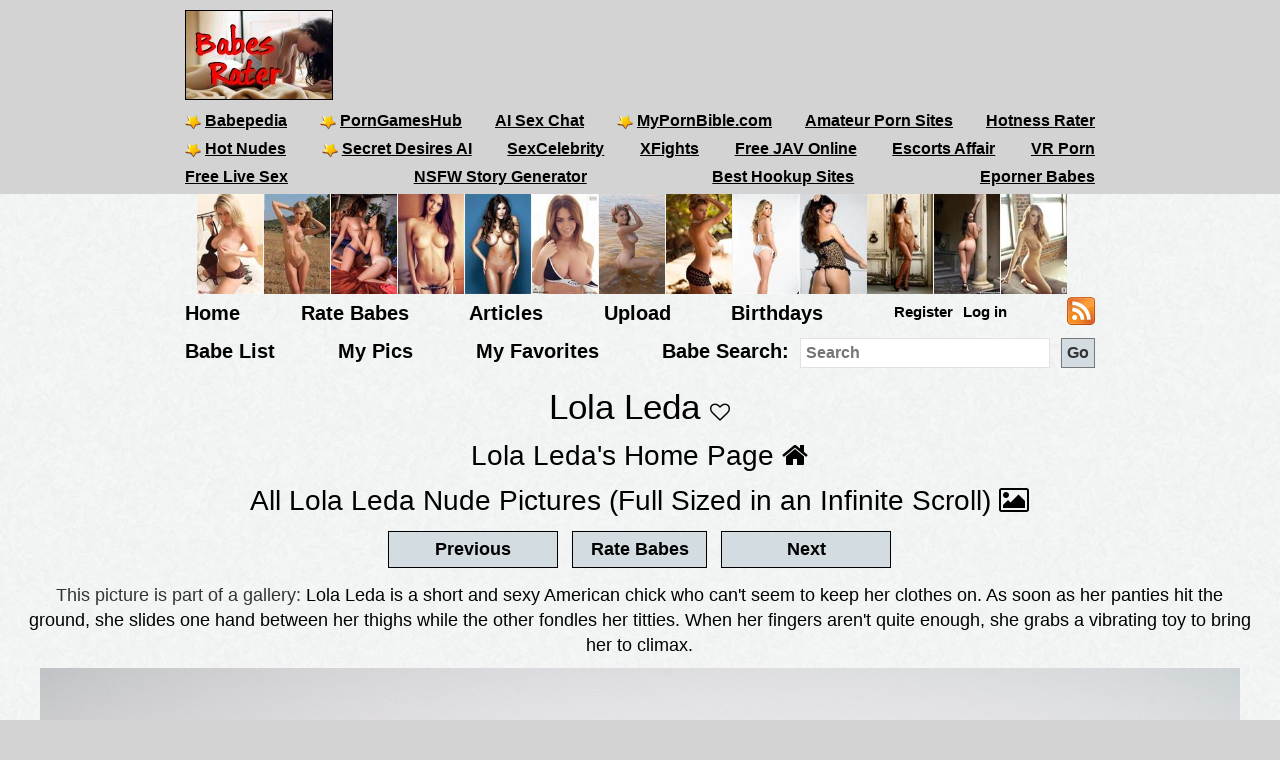

--- FILE ---
content_type: text/html; charset=utf-8
request_url: https://babesrater.com/picture/6398526/lola-leda
body_size: 8477
content:


<!DOCTYPE html>
<html lang="en">
<head>
    <link rel="alternate" type="application/rss+xml" title="Nude Galleries" href="https://babesrater.com/rss/galleries/" />
    <link rel="alternate" type="application/rss+xml" title="Babes Rater Articles" href="https://babesrater.com/articles/feed/" />

    <meta charset="utf-8" />
    <title>Lola Leda is a short and sexy American chick who can&#39;t seem to keep her clothes on. As soon as her panties hit the ground, she slides one hand between her thighs while the other fondles her titties. When her fingers aren&#39;t quite enough, she grabs a vibrating toy to bring her to climax. Rating = 7.60/10</title>
    <meta name="description" content="Lola Leda is a short and sexy American chick who can&#39;t seem to keep her clothes on. As soon as her panties hit the ground, she slides one hand between her thighs while the other fondles her titties. When her fingers aren&#39;t quite enough, she grabs a vibrating toy to bring her to climax. Picture Rating = 7.60/10" />
    <meta name="referrer" content="always" />
    <link href="/favicon.ico" rel="icon" type="image/x-icon" />
    <meta name="viewport" content="width=device-width" />
    <meta name="hubtraffic-domain-validation" content="05da80044fb239f8" />
    <meta name="juicyads-site-verification" content="4aad90f22abb4a634a463572529055c4">
    <meta name="admoxy_prefix" content="f738b096f8d4cff86d27d6364f3f3450" />

    <meta property="og:type" content="website" />
    <meta property="og:site_name" content="Babes Rater" />
    <meta property="og:locale" content="en_US" />
    <meta property="og:url" content="https://babesrater.com/picture/6398526/lola-leda" />

    <script type="application/ld+json">
        {
          "@context" : "https://schema.org",
          "@type" : "WebSite",
          "name" : "Babes Rater",
          "url" : "https://babesrater.com/"
        }
    </script>

<link href="https://babesrater.com/picture/6398526/lola-leda" rel="canonical" />
    
    <meta property="og:image" content="https://img7.hotnessrater.com/6398526/lola-leda-nude.jpg?w=500&amp;h=750" />
    <meta property="og:title" content="Lola Leda is a short and sexy American chick who can&#39;t seem to keep her clothes on. As soon as her panties hit the ground, she slides one hand between her thighs while the other fondles her titties. When her fingers aren&#39;t quite enough, she grabs a vibrating toy to bring her to climax. Rating = 7.60/10" />
    <meta property="og:description" content="Lola Leda is a short and sexy American chick who can&#39;t seem to keep her clothes on. As soon as her panties hit the ground, she slides one hand between her thighs while the other fondles her titties. When her fingers aren&#39;t quite enough, she grabs a vibrating toy to bring her to climax. Picture Rating = 7.60/10" />


        


    <link href="/Content/css?v=K_ptvzhqXjR10jAIIjeCvsba5k0y52ayxAqBfHLwXXk1" rel="stylesheet"/>

</head>
<body>
    <header>
        <div class="centerDiv">
            <div class="clear-fix"></div>
            <div class="float-left logo">
                <img src="/Images/babes.jpg" alt="Babes Rater" />
            </div>
            <div class="float-right">
                <!-- JuicyAds v3.0 -->
<script type="text/javascript" data-cfasync="false" async src="https://poweredby.jads.co/js/jads.js"></script>
<ins id="232838" data-width="728" data-height="90"></ins>
<script type="text/javascript" data-cfasync="false" async>(adsbyjuicy = window.adsbyjuicy || []).push({'adzone':232838});</script>
<!--JuicyAds END-->
            </div>

            <nav class="float-left">
                <ul class="menu menu2">
                    <li><a href='https://www.babepedia.com' target='_blank' rel="noopener" title='Babepedia' onclick='ga("send", "event", "OutGoingLinks", "www.babepedia.com", "")'><img src="/Content/mypornbible.ico" />Babepedia</a></li>

                        <li><a href='https://porngameshub.com/' target='_blank' rel="nofollow noopener" title='PornGamesHub' onclick='ga("send", "event", "https://porngameshub.com/, "https://porngameshub.com/", "")'><img src="/Content/mypornbible.ico" />PornGamesHub</a></li>

                        <li><a href='https://crushon.ai/?mist=1&utm_source=babesrater&utm_medium=header&utm_campaign=ai-porn-chat' target='_blank' rel="noopener" title='AI Sex Chat' onclick='ga("send", "event", "crushon.ai, "https://crushon.ai", "")'>AI Sex Chat</a></li>

                    <li><a href='https://mypornbible.com/' target='_blank' rel="noopener" onclick='ga("send", "event", "OutGoingLinks", "mypornbible.com", "")'><img src="/Content/mypornbible.ico" />MyPornBible.com</a></li>

                    <li><a href='http://topamateurpornsites.com/' target='_blank' rel="noopener" onclick='ga("send", "event", "OutGoingLinks", "topamateurpornsites.com", "")'>Amateur Porn Sites</a></li>

                    

                    <li><a href='https://hotnessrater.com' target='_blank' title='Rate Hot Babes: Hotness Rater' onclick='ga("send", "event", "OutGoingLinks", "hotnessrater.com", "")'>Hotness Rater</a></li>

                </ul>
                

				<ul class="menu menu2">
					<li><a href='http://nudepics.co/' target='_blank' rel="noopener" onclick='ga("send", "event", "OutGoingLinks", "nudepics.co", "")'><img src="/Content/mypornbible.ico" />Hot Nudes</a></li>

					<li><a href='https://secretdesires.ai/?style=Realistic&gender=Female&via=neil44' target='_blank' rel="noopener" onclick='ga("send", "event", "OutGoingLinks", "secretdesires.ai", "")'><img src="/Content/mypornbible.ico" />Secret Desires AI</a></li>






						<li><a href='https://sexcelebrity.net/celebrities/' target='_blank' rel="noopener" title='SexCelebrity' onclick='ga("send", "event", "sexcelebrity.net", "https://sexcelebrity.net/celebrities/", "")'>SexCelebrity</a></li>

						<li><a href='https://xfights.to/' target='_blank' rel="noopener" title='XFights' onclick='ga("send", "event", "xfights.to/", "https://xfights.to/", "")'>XFights</a></li>




						<li><a href='https://javxx.com/' target='_blank' rel="noopener" title='watch JAV free' onclick='ga("send", "event", "javxx.com", "https://javxx.com/", "")'>Free JAV Online</a></li>

						<li><a href="https://us.escortsaffair.com/" target="_blank" rel="noopener" title="Escorts Affair" onclick='ga("send", "event", "OutGoingLinks", "us.escortsaffair.com/", "")'>Escorts Affair</a></li>

						<li><a href='https://www.sexlikereal.com/' target='_blank' rel="noopener" title='VR Porn' onclick='ga("send", "event", "www.sexlikereal.com", "https://www.sexlikereal.com/", "")'>VR Porn</a></li>

				</ul>

                <ul class="menu menu2">




                        <li><a href='https://bongacams.com' target='_blank' rel="noopener" title='Free Live Sex' onclick='ga("send", "event", "https://bongacams.com", "https://bongacams.com", "")'>Free Live Sex</a></li>







                        <li><a href="https://myspicyvanilla.com/" target="_blank" rel="noopener" title="NSFW Story Generator" onclick='ga("send", "event", "OutGoingLinks", "myspicyvanilla.com", "")'>NSFW Story Generator</a></li>

                        <li><a href="https://hookupguru.com/" target="_blank" rel="noopener" title="Best Hookup Sites" onclick='ga("send", "event", "OutGoingLinks", "hookupguru.com", "")'>Best Hookup Sites</a></li>

                        <li><a href="https://www.eporner.com/tag/babes/" target="_blank" rel="noopener" title="Eporner Babes" onclick='ga("send", "event", "OutGoingLinks", "www.eporner.com", "")'>Eporner Babes</a></li>


                </ul>

                <ul class="menu menu2">     

                </ul>
                <ul class="menu menu3">
                </ul>
            </nav>
        </div>
        <div class="clearfix"></div>
    </header>

        <div style="width:886px;height:100px" class="friends-links">
<div class='top-pics' style='max-width:67px;'><a href="http://www.babepedia.com/gallery/Brook_Little/373921" rel='noopener' target='_blank'><img style=' height:100px;width:66px'  class='photo' onclick="ga('send', 'event', 'OutGoingLinks', 'www.babepedia.com', '')" alt="Busty Brook Little" title="Busty Brook Little" data-src="https://img2.hotnessrater.com/1451977/brook-little-nude.jpg?w=100&h=150"/></a></div><div class='top-pics' style='max-width:67px;'><a href="http://www.babepedia.com/gallery/Brigitte_Photodromm/373919" rel='noopener' target='_blank'><img style=' height:100px;width:66px'  class='photo' onclick="ga('send', 'event', 'OutGoingLinks', 'www.babepedia.com', '')" alt="Brigitte stripping tight black dress at hay bale" title="Brigitte stripping tight black dress at hay bale" data-src="https://img5.hotnessrater.com/1452036/brigitte-photodromm-topless.jpg?w=100&h=150"/></a></div><div class='top-pics' style='max-width:67px;'><a href="http://www.babepedia.com/gallery/Leah_Gotti/373918" rel='noopener' target='_blank'><img style=' height:100px;width:66px'  class='photo' onclick="ga('send', 'event', 'OutGoingLinks', 'www.babepedia.com', '')" alt="Celeste Star and Leah Gotti - Innocent Look" title="Celeste Star and Leah Gotti - Innocent Look" data-src="https://img4.hotnessrater.com/1452051/leah-gotti-nude.jpg?w=100&h=150"/></a></div><div class='top-pics' style='max-width:67px;'><a href="http://www.babepedia.com/gallery/Helga_Lovekaty/373671" rel='noopener' target='_blank'><img style=' height:100px;width:66px'  class='photo' onclick="ga('send', 'event', 'OutGoingLinks', 'www.babepedia.com', '')" alt="Helga Lovekaty and her amazing body curves" title="Helga Lovekaty and her amazing body curves" data-src="https://img1.hotnessrater.com/5670736/helga-lovekaty-topless-selfie.jpg?w=100&h=150"/></a></div><div class='top-pics' style='max-width:67px;'><a href="http://www.babepedia.com/babe/Lucy_Pinder" rel='noopener' target='_blank'><img style=' height:100px;width:66px'  class='photo' onclick="ga('send', 'event', 'OutGoingLinks', 'www.babepedia.com', '')" alt="Lucy Pinder Galleries at Babepedia" title="Lucy Pinder Galleries at Babepedia" data-src="https://img7.hotnessrater.com/1332198/lucy-pinder-topless.jpg?w=100&h=150"/></a></div><div class='top-pics' style='max-width:67px;'><a href="http://www.babepedia.com/babe/Holly_Peers" rel='noopener' target='_blank'><img style=' height:100px;width:66px'  class='photo' onclick="ga('send', 'event', 'OutGoingLinks', 'www.babepedia.com', '')" alt="Holly Peers Galleries at Babepedia" title="Holly Peers Galleries at Babepedia" data-src="https://img4.hotnessrater.com/2995379/holly-peers-nude.jpg?w=100&h=150"/></a></div><div class='top-pics' style='max-width:67px;'><a href="https://www.babepedia.com/babe/Viola_Bailey" rel='noopener' target='_blank'><img style=' height:100px;width:66px'  class='photo' onclick="ga('send', 'event', 'OutGoingLinks', 'www.babepedia.com', '')" alt="Viola Bailey Galleries" title="Viola Bailey Galleries" data-src="https://img6.hotnessrater.com/1703805/viola-bailey-nude.jpg?w=100&h=150"/></a></div><div class='top-pics' style='max-width:67px;'><a href="http://www.babepedia.com/babe/Charlotte_McKinney" rel='noopener' target='_blank'><img style=' height:100px;width:66px'  class='photo' onclick="ga('send', 'event', 'OutGoingLinks', 'www.babepedia.com', '')" alt="Charlotte McKinney Galleries" title="Charlotte McKinney Galleries" data-src="https://img4.hotnessrater.com/414819/charlotte-mckinney-nude.jpg?w=100&h=150"/></a></div><div class='top-pics' style='max-width:67px;'><a href="http://www.babepedia.com/babe/Charlotte_McKinney" rel='noopener' target='_blank'><img style=' height:100px;width:66px'  class='photo' onclick="ga('send', 'event', 'OutGoingLinks', 'www.babepedia.com', '')" alt="Charlotte McKinney at Babepedia" title="Charlotte McKinney at Babepedia" data-src="https://img3.hotnessrater.com/230802/charlotte-mckinney-bikini.jpg?w=100&h=150"/></a></div><div class='top-pics' style='max-width:67px;'><a href="http://www.babepedia.com/gallery/Holly_Peers/372016" rel='noopener' target='_blank'><img style=' height:100px;width:75px'  class='photo' onclick="ga('send', 'event', 'OutGoingLinks', 'www.babepedia.com', '')" alt="Holly Peers topless for Pabo Lingerie" title="Holly Peers topless for Pabo Lingerie" data-src="https://img6.hotnessrater.com/1452077/holly-peers-lingerie.jpg?w=100&h=150"/></a></div><div class='top-pics' style='max-width:67px;'><a href="http://www.babepedia.com/gallery/Alice_Goodwin/373117" rel='noopener' target='_blank'><img style=' height:100px;width:66px'  class='photo' onclick="ga('send', 'event', 'OutGoingLinks', 'www.babepedia.com', '')" alt="Alice Goodwin takes off babydoll lingerie" title="Alice Goodwin takes off babydoll lingerie" data-src="https://img1.hotnessrater.com/4851088/alice-goodwin-topless.jpg?w=100&h=150"/></a></div><div class='top-pics' style='max-width:67px;'><a href="https://biglistofporn.com" rel='nofollow noopener' target='_blank'><img style=' height:100px;width:66px'  class='photo' onclick="ga('send', 'event', 'OutGoingLinks', 'biglistofporn.com', '')" alt="Big List of Babes" title="Big List of Babes" data-src="https://img7.hotnessrater.com/2919198/kendra-cantara-nude.jpg?w=100&h=150"/></a></div><div class='top-pics' style='max-width:67px;'><a href="http://naughtysites.com" rel='nofollow noopener' target='_blank'><img style=' height:100px;width:66px'  class='photo' onclick="ga('send', 'event', 'OutGoingLinks', 'naughtysites.com', '')" alt="Naughty Sites" title="Naughty Sites" data-src="https://img6.hotnessrater.com/2288109/leanna-decker-nude.jpg?w=100&h=150"/></a></div>        </div>


    <div class="clear-fix"></div>

    <div class="centerDiv">
        <nav class="float-left">
            <ul class="menu menu-bot" style="min-height:29px;"">
                <li><a href="/" title="Hot Nude Babes - Babesrater.com">Home</a></li>
                <li><a href="/rate-pictures" title="Rate Nude Babes">Rate Babes</a></li>
                <li><a href='https://babesrater.com/articles' title='Nude Babe Articles'>Articles</a></li>

                <li><a href="/MyPictures/Upload" rel="nofollow" title="Upload Pictures">Upload</a></li>
                <li><a href="/Birthdays" title="Hottest Birthday Babes">Birthdays</a></li>
                <!--<li><a href="/Cams" rel="nofollow" title="Cams">Cams</a></li>--->
                <li>
                        <ul class="menu logoff">        
        <li><a href="/Account/Login" id="loginLink" rel="nofollow">Log in</a></li>
        <li><a href="/Account/Register" id="registerLink" rel="nofollow">Register</a></li>
    </ul>

                </li>
                <li><a style="height:28px" href="/rss"><img src="/Content/feed-icon-28x28.png" alt="RSS feeds" class="rss" /></a></li>
            </ul>

            <ul class="menu menuSearch">
                <li class='menuMarg'><a href="/list-all-babes/A" title="Hot Nude Babe List">Babe List</a></li>
                <li class='menuMarg'><a href="/MyPictures" rel="nofollow" title="My Pictures">My Pics</a></li>
                <li class='menuMarg'><a href="/MyFavorites" rel="nofollow" title="My Favorites">My Favorites</a></li>

                <li>
                    <div class="ib">Babe Search:</div>
                    <form class="ib" action="/Search/SearchByName" method="post" enctype="multipart/form-data">
                        <fieldset class="ib">
                            <input class="ib searchMenuInput" placeholder="Search" name="name" type="text" />
                            <input class="ib search-go" type="submit" value="Go" />
                        </fieldset>
                    </form>
                </li>
            </ul>
        </nav>
    </div>



    <div class="clear-fix"></div>

    <div id="body">
        <div class="    
">
            




<h1 class="text-center noTopMarg">Lola Leda <span class="favorites"><i id='favorites' class='fa fa-heart-o' title='Add Lola Leda to my favorites' onclick='AddToFavorites(113680)'></i></span> </h1>

<div class="pictureTitle">

        </div>

<div style="margin:0 auto; text-align:center;">
    <div class="allLink">
        <a href='/person/113680/lola-leda'>Lola Leda's Home Page <i class="fa fa-home"></i></a>
    </div>
    <div class="allLink">
        <a href='/infinite-scroll/113680/lola-leda'>All Lola Leda Nude Pictures (Full Sized in an Infinite Scroll) <i class="fa fa-picture-o"></i></a>
    </div>    

        <div>
            <script async src="//adserver.juicyads.com/js/jads.js"></script>
            <ins id="586036" data-width="728" data-height="90"></ins>
            <script>(adsbyjuicy = window.adsbyjuicy || []).push({'adzone':586036});</script>
        </div>

        <input type="button" class="nextButton ui-state-default ui-state-hover" value="Previous" onclick="location='/picture/6394821/lola-leda'" />
        <input type="button" class="rateButton ui-state-default ui-state-hover" value="Rate Babes" onclick="ga('send', 'event' , 'Picture' , 'RateWomenPictures' , '' ); location='/rate-pictures' " />
        <input type="button" class="nextButton ui-state-default ui-state-hover" value="Next" onclick="location='/picture/6393014/lola-leda'" />
    
            <p class="gal-text">This picture is part of a gallery: <a href='/gallery/21587/lola-leda-is-a-short-and-sexy-american-chick-who-cant-seem-to-keep-her-clothes-on-as-soon-as-her-panties' alt='Lola Leda is a short and sexy American chick who can&#39;t seem to keep her clothes on. As soon as her panties hit the ground, she slides one hand between her thighs while the other fondles her titties. When her fingers aren&#39;t quite enough, she grabs a vibrating toy to bring her to climax.' title='Lola Leda is a short and sexy American chick who can&#39;t seem to keep her clothes on. As soon as her panties hit the ground, she slides one hand between her thighs while the other fondles her titties. When her fingers aren&#39;t quite enough, she grabs a vibrating toy to bring her to climax.'>Lola Leda is a short and sexy American chick who can&#39;t seem to keep her clothes on. As soon as her panties hit the ground, she slides one hand between her thighs while the other fondles her titties. When her fingers aren&#39;t quite enough, she grabs a vibrating toy to bring her to climax.</a></p>

    <div itemscope itemtype="http://data-vocabulary.org/AggregateReview">
        <div class='maxwidth100 textCenter photo marg-bottom' style=''><a href="https://nubiles.net/galleries/lola_leda/3v_just-good-vibes/photos/?coupon=56736" rel='nofollow noopener' target='_blank'><img height='800' width= '1200' loading='lazy' class='photo' style='max-width: 100%;height: auto;' alt="Lola Leda is a short and sexy American chick who can't seem to keep her clothes on. As soon as her panties hit the ground, she slides one hand between her thighs while the other fondles her titties. When her fingers aren't quite enough, she grabs a vibrating toy to bring her to climax." title="Lola Leda Nude Pictures"  data-src="https://img7.hotnessrater.com/6398526/lola-leda-nude.jpg?w=4000&h=6000"/></a></div>
                        <div><h2>See more pictures and videos at Nubiles.net</h2></div>
                    <div><a href="https://nubiles.net/?coupon=56736"><img src="/Content/nubiles728x90.jpg" /></a></div>

<div class="clearfix marginbottom"></div>

        <div class="fullPicDesc">
            <div class="fullPicDesc justifyDescription ">
                <p>Lola Leda is a short and sexy American chick who can&#39;t seem to keep her clothes on. As soon as her panties hit the ground, she slides one hand between her thighs while the other fondles her titties. When her fingers aren&#39;t quite enough, she grabs a vibrating toy to bring her to climax.</p>
            </div>

                    <p>Image Source: <a href="https://nubiles.net/galleries/lola_leda/3v_just-good-vibes/photos/?coupon=56736" rel="nofollow noopener" target="_blank">Nubiles</a></p>

            <div class="col-sm-push-1 col-lg-push-3 col-sm-10 col-lg-6 marginbottom">
                <div class="col-xs-8 text-left">
                        <div class="rating">
                            <h2 id="rating" style="min-height:27px;">
                                <span itemprop="itemreviewed">Lola Leda</span>'s Rating: <span itemprop="rating">7.60</span>/<span itemprop="bestRating">10</span><span itemprop="worstRating" content="1"></span><img class="info" src="/Content/info.png" alt="info" title="Rating for the above picture.  If unrated, this picture needs to be compared to more pictures&#13&#13" />
                            </h2>
                            <div itemprop="summary">Based on 116 votes from <span itemprop="reviewer">Babes Rater voters</span></div>
                        </div>
                </div>
                <div class="col-xs-4 right-under-pic">
                    <div class="babetraderlink">
                        <a href="http://babetrader.com/picture/6398526/lola-leda" target="_blank">View on BabeTrader</a>
                    </div>
                </div>
            </div>

            <div class="clearfix"></div>

            <div class="allLink">
                
<div id="overlinks1">

    <!-- JuicyAds v3.0 -->
        <script async src="//adserver.juicyads.com/js/jads.js"></script>
        <ins id="613820" data-width="728" data-height="102"></ins>
        <script>(adsbyjuicy = window.adsbyjuicy || []).push({ 'adzone': 613820 });</script>
    <!--JuicyAds END-->
</div>
            </div>

            <div id="galleries">
                <div class="text-center">
                        <div class="galleryContainer">
        <h2>Lola Leda Galleries</h2>

        <div id="galleriesContainer">
            <ul>
                                <li class="galleries photo">
                                    <div>
                                        <a href="/gallery/21387/clingy-clothes-like-the-body-suit-lola-leda-is-wearing-just-accentuate-her-curves-and-slim-figure-she">
                                            <img class="galleryPicture" style="height: 113px" data-src="//img8.hotnessrater.com/6392159/lola-leda-nude.jpg?w=170&amp;h=500" alt="Clingy clothes like the body suit Lola Leda is wearing just accentuate her curves and slim figure. She allegedly strips so she can step into the bath, but we all know that bathtime is just a good excuse for this hot little piece to soap up her boobs and then masturbate until she orgasms." title="Clingy clothes like the body suit Lola Leda is wearing just accentuate her curves and slim figure. She allegedly strips so she can step into the bath, but we all know that bathtime is just a good excuse for this hot little piece to soap up her boobs and then masturbate until she orgasms." />
                                            <noscript><img src='{picture.GetImageUrl(0, 0, false)}' data-src='{picture.GetImageUrl(0, 0, false)}' itemprop='image' /></noscript>
                                            <div>Clingy clothes like the body suit Lola Leda is wearing just accentuate her curves and slim figure. She allegedly strips so she can step into the bath, but we all know that bathtime is just a good excuse for this hot little piece to soap up her boobs and then masturbate until she orgasms.</div>
                                        </a>
                                    </div>
                                </li>
                                <li class="galleries photo">
                                    <div>
                                        <a href="/gallery/21414/a-rainbow-shirt-and-bra-are-all-that-stand-between-lola-leda-and-her-incredible-tits-with-their-puffy">
                                            <img class="galleryPicture" style="height: 255px" data-src="//img8.hotnessrater.com/6393007/lola-leda-nude.jpg?w=170&amp;h=500" alt="A rainbow shirt and bra are all that stand between Lola Leda and her incredible tits with their puffy nipples and big areolas. Once those nips are nice and hard, she keeps stripping until her thong hits the ground and her talented fingers can go to work on her clitoris until she cries out her orgasm." title="A rainbow shirt and bra are all that stand between Lola Leda and her incredible tits with their puffy nipples and big areolas. Once those nips are nice and hard, she keeps stripping until her thong hits the ground and her talented fingers can go to work on her clitoris until she cries out her orgasm." />
                                            <noscript><img src='{picture.GetImageUrl(0, 0, false)}' data-src='{picture.GetImageUrl(0, 0, false)}' itemprop='image' /></noscript>
                                            <div>A rainbow shirt and bra are all that stand between Lola Leda and her incredible tits with their puffy nipples and big areolas. Once those nips are nice and hard, she keeps stripping until her thong hits the ground and her talented fingers can go to work on her clitoris until she cries out her orgasm.</div>
                                        </a>
                                    </div>
                                </li>
                                <li class="galleries photo">
                                    <div>
                                        <a href="/gallery/21471/stunning-in-a-bra-and-thong-set-lola-leda-has-an-incredible-ass-and-perfect-breasts-her-underthings-soon">
                                            <img class="galleryPicture" style="height: 255px" data-src="//img8.hotnessrater.com/6394815/lola-leda-nude.jpg?w=170&amp;h=500" alt="Stunning in a bra and thong set, Lola Leda has an incredible ass and perfect breasts. Her underthings soon hit the floor, leaving her free to tweak her puffy nipples and get her twat nice and wet so it can easily take the vibrating toy that will make her cum. " title="Stunning in a bra and thong set, Lola Leda has an incredible ass and perfect breasts. Her underthings soon hit the floor, leaving her free to tweak her puffy nipples and get her twat nice and wet so it can easily take the vibrating toy that will make her cum. " />
                                            <noscript><img src='{picture.GetImageUrl(0, 0, false)}' data-src='{picture.GetImageUrl(0, 0, false)}' itemprop='image' /></noscript>
                                            <div>Stunning in a bra and thong set, Lola Leda has an incredible ass and perfect breasts. Her underthings soon hit the floor, leaving her free to tweak her puffy nipples and get her twat nice and wet so it can easily take the vibrating toy that will make her cum. </div>
                                        </a>
                                    </div>
                                </li>
                                <li class="galleries photo">
                                    <div>
                                        <a href="/gallery/21587/lola-leda-is-a-short-and-sexy-american-chick-who-cant-seem-to-keep-her-clothes-on-as-soon-as-her-panties">
                                            <img class="galleryPicture" style="height: 255px" data-src="//img8.hotnessrater.com/6398511/lola-leda-nude.jpg?w=170&amp;h=500" alt="Lola Leda is a short and sexy American chick who can&#39;t seem to keep her clothes on. As soon as her panties hit the ground, she slides one hand between her thighs while the other fondles her titties. When her fingers aren&#39;t quite enough, she grabs a vibrating toy to bring her to climax." title="Lola Leda is a short and sexy American chick who can&#39;t seem to keep her clothes on. As soon as her panties hit the ground, she slides one hand between her thighs while the other fondles her titties. When her fingers aren&#39;t quite enough, she grabs a vibrating toy to bring her to climax." />
                                            <noscript><img src='{picture.GetImageUrl(0, 0, false)}' data-src='{picture.GetImageUrl(0, 0, false)}' itemprop='image' /></noscript>
                                            <div>Lola Leda is a short and sexy American chick who can&#39;t seem to keep her clothes on. As soon as her panties hit the ground, she slides one hand between her thighs while the other fondles her titties. When her fingers aren&#39;t quite enough, she grabs a vibrating toy to bring her to climax.</div>
                                        </a>
                                    </div>
                                </li>
            </ul>
            <div class="clear-fix"></div>
        </div>

        <div class="gallerySpacer clear-fix"></div>
    </div>

                </div>
            </div>

            <div class="clearfix"></div>

                            <div><h2>See more pictures and videos at Nubiles.net</h2></div>
                    <div><a href="https://nubiles.net/?coupon=56736"><img src="/Content/nubiles728x90.jpg" /></a></div>

<div class="clearfix marginbottom"></div>


            
<div class="imageBlock">
    <h2>
        More Image Galleries
    </h2>
</div>

<div class="imageBlock">

        <div class="galleryBox">
            <h3>
                <a href="/gallery/58656/lisa-maire-spread-wide-getting-pussy-pounded">Lisa Maire spread wide getting pussy pounded</a>
            </h3>

                <div class="photoDiv">
                    <a href="/gallery/58656/lisa-maire-spread-wide-getting-pussy-pounded" target="_blank">
                        <img class="photo" data-src="//img3.hotnessrater.com/7843610/lisa-maire-nude.jpg?w=300&amp;h=600" />
                    </a>
                </div>
        </div>
        <div class="galleryBox">
            <h3>
                <a href="/gallery/58768/julie-bright-hannah-hunter-ue-their-figers-dildos-to-get-off">Julie Bright &amp; Hannah Hunter ue their figers &amp; dildos to get off</a>
            </h3>

                <div class="photoDiv">
                    <a href="/gallery/58768/julie-bright-hannah-hunter-ue-their-figers-dildos-to-get-off" target="_blank">
                        <img class="photo" data-src="//img8.hotnessrater.com/7845263/julie-bright-nude.jpg?w=300&amp;h=600" />
                    </a>
                </div>
        </div>
        <div class="galleryBox">
            <h3>
                <a href="/gallery/58148/sophia-enjoying-a-double-vag-pounding">Sophia enjoying a double Vag pounding</a>
            </h3>

                <div class="photoDiv">
                    <a href="/gallery/58148/sophia-enjoying-a-double-vag-pounding" target="_blank">
                        <img class="photo" data-src="//img2.hotnessrater.com/7836281/sophia-nude.jpg?w=300&amp;h=600" />
                    </a>
                </div>
        </div>
        <div class="galleryBox">
            <h3>
                <a href="/gallery/59571/sophie-evans-gives-a-blowjob-then-gets-that-cock-in-her-cunt">Sophie Evans gives a blowjob then gets that cock in her cunt</a>
            </h3>

                <div class="photoDiv">
                    <a href="/gallery/59571/sophie-evans-gives-a-blowjob-then-gets-that-cock-in-her-cunt" target="_blank">
                        <img class="photo" data-src="//img8.hotnessrater.com/7857039/sophie-evans-nude.jpg?w=300&amp;h=600" />
                    </a>
                </div>
        </div>
        <div class="galleryBox">
            <h3>
                <a href="/gallery/58513/school-girl-flick-upside-down-getting-hammered">School Girl Flick upside down getting hammered</a>
            </h3>

                <div class="photoDiv">
                    <a href="/gallery/58513/school-girl-flick-upside-down-getting-hammered" target="_blank">
                        <img class="photo" data-src="//img4.hotnessrater.com/7841491/flick-nude.jpg?w=300&amp;h=600" />
                    </a>
                </div>
        </div>
        <div class="galleryBox">
            <h3>
                <a href="/gallery/58392/busty-euro-babe-drilled-thrilled-cum-shot-on-tits">Busty euro babe drilled &amp; thrilled &amp; cum shot on tits</a>
            </h3>

                <div class="photoDiv">
                    <a href="/gallery/58392/busty-euro-babe-drilled-thrilled-cum-shot-on-tits" target="_blank">
                        <img class="photo" data-src="//img5.hotnessrater.com/7839732/martina-nude.jpg?w=300&amp;h=600" />
                    </a>
                </div>
        </div>
        <div class="galleryBox">
            <h3>
                <a href="/gallery/59084/brunette-in-panyhose-fucked-hard">Brunette In Panyhose Fucked Hard</a>
            </h3>

                <div class="photoDiv">
                    <a href="/gallery/59084/brunette-in-panyhose-fucked-hard" target="_blank">
                        <img class="photo" data-src="//img2.hotnessrater.com/7849985/logan-nude.jpg?w=300&amp;h=600" />
                    </a>
                </div>
        </div>
        <div class="galleryBox">
            <h3>
                <a href="/gallery/58796/ava-rose-gets-a-creamy-face-after-pussy-is-pounded">Ava Rose gets a creamy face after pussy is pounded</a>
            </h3>

                <div class="photoDiv">
                    <a href="/gallery/58796/ava-rose-gets-a-creamy-face-after-pussy-is-pounded" target="_blank">
                        <img class="photo" data-src="//img5.hotnessrater.com/7845668/ava-rose-nude.jpg?w=300&amp;h=600" />
                    </a>
                </div>
        </div>
        <div class="galleryBox">
            <h3>
                <a href="/gallery/59475/missy-monroe-nadia-nyce-having-sex-with-the-same-dude">Missy Monroe &amp; Nadia Nyce having sex with the same dude</a>
            </h3>

                <div class="photoDiv">
                    <a href="/gallery/59475/missy-monroe-nadia-nyce-having-sex-with-the-same-dude" target="_blank">
                        <img class="photo" data-src="//img3.hotnessrater.com/7855714/missy-monroe-nude.jpg?w=300&amp;h=600" />
                    </a>
                </div>
        </div>
        <div class="galleryBox">
            <h3>
                <a href="/gallery/58978/nikol-vs-angelina-strap-on-pussy-poundin">Nikol vs Angelina strap-on pussy poundin</a>
            </h3>

                <div class="photoDiv">
                    <a href="/gallery/58978/nikol-vs-angelina-strap-on-pussy-poundin" target="_blank">
                        <img class="photo" data-src="//img4.hotnessrater.com/7848395/nikol-nude.jpg?w=300&amp;h=600" />
                    </a>
                </div>
        </div>
        <div class="galleryBox">
            <h3>
                <a href="/gallery/59982/blondie-in-glasses-goes-for-a-cum-high">Blondie in glasses goes for a cum high</a>
            </h3>

                <div class="photoDiv">
                    <a href="/gallery/59982/blondie-in-glasses-goes-for-a-cum-high" target="_blank">
                        <img class="photo" data-src="//img1.hotnessrater.com/7862848/kaylee-nude.jpg?w=300&amp;h=600" />
                    </a>
                </div>
        </div>
        <div class="galleryBox">
            <h3>
                <a href="/gallery/58822/alexis-dorothy-black-caught-fingering-each-other">Alexis &amp; Dorothy Black caught fingering each other</a>
            </h3>

                <div class="photoDiv">
                    <a href="/gallery/58822/alexis-dorothy-black-caught-fingering-each-other" target="_blank">
                        <img class="photo" data-src="//img3.hotnessrater.com/7846058/alexis-nude.jpg?w=300&amp;h=600" />
                    </a>
                </div>
        </div>

</div>


            <div class="clearfix"></div>

            
<div id="overlinks2">
    <!-- JuicyAds v3.0 -->
        <script async src="//adserver.juicyads.com/js/jads.js"></script>
        <ins id="613823" data-width="728" data-height="102"></ins>
        <script>(adsbyjuicy = window.adsbyjuicy || []).push({ 'adzone': 613823 });</script>
    <!--JuicyAds END-->
</div>

<div class="clear-fix"></div>


            
<div class="partnerLinks">
    <h2>Partner Links <i class="fa fa-link"></i></h2>

<div class='photo runnerUp col-xs-4 col-sm-2 plink'><a href="http://www.babepedia.com/gallery/Brook_Little/373921" rel='noopener' target='_blank'><img style=' height:auto;width:199px'  class='photo' onclick="ga('send', 'event', 'OutGoingLinks', 'www.babepedia.com', '')" alt="Brook Little in Brown Panties" title="Brook Little Nude Pictures" data-src="https://img2.hotnessrater.com/1451977/brook-little-nude.jpg?w=200&h=300"/></a><div>Busty Brook Little</div></div><div class='photo runnerUp col-xs-4 col-sm-2 plink'><a href="http://www.babepedia.com/gallery/Brigitte_Photodromm/373919" rel='noopener' target='_blank'><img style=' height:auto;width:199px'  class='photo' onclick="ga('send', 'event', 'OutGoingLinks', 'www.babepedia.com', '')" alt="Brigitte playing in the hay" title="Brigitte Photodromm Topless Pictures" data-src="https://img5.hotnessrater.com/1452036/brigitte-photodromm-topless.jpg?w=200&h=300"/></a><div>Brigitte stripping tight black dress at hay bale</div></div><div class='photo runnerUp col-xs-4 col-sm-2 plink'><a href="http://www.babepedia.com/gallery/Leah_Gotti/373918" rel='noopener' target='_blank'><img style=' height:auto;width:199px'  class='photo' onclick="ga('send', 'event', 'OutGoingLinks', 'www.babepedia.com', '')" alt="Celeste Star and Leah Gotti - Innocent Look" title="Leah Gotti Nude Pictures" data-src="https://img4.hotnessrater.com/1452051/leah-gotti-nude.jpg?w=200&h=300"/></a><div>Celeste Star and Leah Gotti - Innocent Look</div></div>                <div class="clearfix visible-xs"></div>
<div class='photo runnerUp col-xs-4 col-sm-2 plink'><a href="http://www.babepedia.com/gallery/Helga_Lovekaty/373671" rel='noopener' target='_blank'><img style=' height:auto;width:200px'  class='photo' onclick="ga('send', 'event', 'OutGoingLinks', 'www.babepedia.com', '')" alt="Helga Lovekaty taking a selfie and - breasts" title="Helga Lovekaty Topless Selfie Pictures" data-src="https://img1.hotnessrater.com/5670736/helga-lovekaty-topless-selfie.jpg?w=200&h=300"/></a><div>Helga Lovekaty and her amazing body curves</div></div><div class='photo runnerUp col-xs-4 col-sm-2 plink'><a href="http://www.babepedia.com/babe/Lucy_Pinder" rel='noopener' target='_blank'><img style=' height:auto;width:199px'  class='photo' onclick="ga('send', 'event', 'OutGoingLinks', 'www.babepedia.com', '')" alt="Lucy Pinder - breasts" title="Lucy Pinder Topless Pictures" data-src="https://img7.hotnessrater.com/1332198/lucy-pinder-topless.jpg?w=200&h=300"/></a><div>Lucy Pinder Galleries at Babepedia</div></div><div class='photo runnerUp col-xs-4 col-sm-2 plink'><a href="http://www.babepedia.com/babe/Holly_Peers" rel='noopener' target='_blank'><img style=' height:auto;width:199px'  class='photo' onclick="ga('send', 'event', 'OutGoingLinks', 'www.babepedia.com', '')" alt="Holly Peers: Body in Mind's Gallery of the Week" title="Holly Peers Nude Pictures" data-src="https://img4.hotnessrater.com/2995379/holly-peers-nude.jpg?w=200&h=300"/></a><div>Holly Peers Galleries at Babepedia</div></div>                <div class="clearfix"></div>
<div class='photo runnerUp col-xs-4 col-sm-2 plink'><a href="https://www.babepedia.com/babe/Viola_Bailey" rel='noopener' target='_blank'><img style=' height:auto;width:200px'  class='photo' onclick="ga('send', 'event', 'OutGoingLinks', 'www.babepedia.com', '')" alt="Viola Bailey - tits and ass" title="Viola Bailey Nude Pictures" data-src="https://img6.hotnessrater.com/1703805/viola-bailey-nude.jpg?w=200&h=300"/></a><div>Viola Bailey Galleries</div></div><div class='photo runnerUp col-xs-4 col-sm-2 plink'><a href="http://www.babepedia.com/babe/Charlotte_McKinney" rel='noopener' target='_blank'><img style=' height:auto;width:199px'  class='photo' onclick="ga('send', 'event', 'OutGoingLinks', 'www.babepedia.com', '')" alt="Charlotte McKinney - breasts" title="Charlotte McKinney Nude Pictures" data-src="https://img4.hotnessrater.com/414819/charlotte-mckinney-nude.jpg?w=200&h=300"/></a><div>Charlotte McKinney Galleries</div></div><div class='photo runnerUp col-xs-4 col-sm-2 plink'><a href="http://www.babepedia.com/babe/Charlotte_McKinney" rel='noopener' target='_blank'><img style=' height:auto;width:200px'  class='photo' onclick="ga('send', 'event', 'OutGoingLinks', 'www.babepedia.com', '')" alt="Swim by Oh La La Cher 2014" title="Charlotte McKinney Bikini Pictures" data-src="https://img3.hotnessrater.com/230802/charlotte-mckinney-bikini.jpg?w=200&h=300"/></a><div>Charlotte McKinney at Babepedia</div></div>                <div class="clearfix visible-xs"></div>
<div class='photo runnerUp col-xs-4 col-sm-2 plink'><a href="http://www.babepedia.com/gallery/Holly_Peers/372016" rel='noopener' target='_blank'><img style=' height:auto;width:200px'  class='photo' onclick="ga('send', 'event', 'OutGoingLinks', 'www.babepedia.com', '')" alt="Holly Peers Topless in Pabo Lingerie" title="Holly Peers Lingerie Pictures" data-src="https://img6.hotnessrater.com/1452077/holly-peers-lingerie.jpg?w=200&h=300"/></a><div>Holly Peers topless for Pabo Lingerie</div></div><div class='photo runnerUp col-xs-4 col-sm-2 plink'><a href="http://www.babepedia.com/gallery/Alice_Goodwin/373117" rel='noopener' target='_blank'><img style=' height:auto;width:200px'  class='photo' onclick="ga('send', 'event', 'OutGoingLinks', 'www.babepedia.com', '')" alt="Alice Goodwin - breasts" title="Alice Goodwin Topless Pictures" data-src="https://img1.hotnessrater.com/4851088/alice-goodwin-topless.jpg?w=200&h=300"/></a><div>Alice Goodwin takes off babydoll lingerie</div></div><div class='photo runnerUp col-xs-4 col-sm-2 plink'><a href="https://biglistofporn.com" rel='nofollow noopener' target='_blank'><img style=' height:auto;width:200px'  class='photo' onclick="ga('send', 'event', 'OutGoingLinks', 'biglistofporn.com', '')" alt="Kendra Cantara at Playboy Plus" title="Kendra Cantara Nude Pictures" data-src="https://img7.hotnessrater.com/2919198/kendra-cantara-nude.jpg?w=200&h=300"/></a><div>Big List of Babes</div></div>        <div class="clearfix"></div>

</div>

            <div class="clearfix marginbottom"></div>

                <div class="allLink">
                    <a href='/person/113680/lola-leda'>Lola Leda's Home Page <i class="fa fa-home"></i></a>
                </div>
                <div class="allLink marginbottom">
                    <a href='/infinite-scroll/113680/lola-leda'>All Lola Leda Nude Pictures (Full Sized in an Infinite Scroll) <i class="fa fa-picture-o"></i></a>
                </div>
        </div>
    </div>
</div>

<div class="" style="margin: 0 auto; text-align: center;">
    <div class="allLink text-center">
<div id="overlinks3">
    <!-- JuicyAds v3.0 -->
        <script async src="//adserver.juicyads.com/js/jads.js"></script>
        <ins id="613827" data-width="728" data-height="90"></ins>
        <script>(adsbyjuicy = window.adsbyjuicy || []).push({ 'adzone': 613827 });</script>
    <!--JuicyAds END-->
</div>
</div>
    <div class="clear-fix"></div>    
</div>


<script>
    function AddToFavorites(personId){
        var args = { personId };

        $.ajax({
            url: "/Person/AddToFavorites",
            data: args,
            type: "post",
            success: function (result)
            {
                if (result !== 'success') {
                    bootbox.confirm({
                        message: result,
                        buttons: {
                            confirm: {
                                label: "Ok",
                                className: "btn-success pull-left"
                            }
                        },
                        callback: function (result) {

                        }
                    });
                }
                else {
                    $("#favorites").replaceWith("<i id='favorites' class='fa fa-heart' aria-hidden='true' title='Remove Lola Leda from your favorites' onclick='RemoveFromFavorites(113680)'></i>");
                }          
                
            },
            error: function(jqXhr, textStatus, errorThrown)
            {
            }
        });
    }

    function RemoveFromFavorites(personId){
        var args = { personId };

        $.ajax({
            url: "/Person/RemoveFromFavorites",
            data: args,
            type: "post",
            success: function (result)
            {
                if (result !== 'success') {
                    bootbox.confirm({
                        message: result,
                        buttons: {
                            confirm: {
                                label: "Ok",
                                className: "btn-success pull-left"
                            }
                        },
                        callback: function () {
                        }
                    });
                }
                else {
                    $("#favorites").replaceWith("<i id='favorites' class='fa fa-heart-o' aria-hidden='true' title='Add Lola Leda to my favorites' onclick='AddToFavorites(113680)'></i>");
                }
            },
            error: function(jqXhr, textStatus, errorThrown)
            {
            }
        });
    }
</script>
        </div>
    </div>

    <div class="clearfix"></div>

    <footer>
        <ul class="footerMenu">
            <li><a href="https://celebrityrater.com/" target="_blank">Celebrity Rater</a></li>
            <li><a href="https://hotnessrater.com/" target="_blank">Hotness Rater</a></li>
            <li><a href="/about/agreement" rel="nofollow">Terms of Service</a></li>
            <li><a href="/about/privacy-policy" rel="nofollow">Privacy Policy</a></li>
            <li><a href="/about/contact-us" rel="nofollow">Contact Us</a></li>
            <li><a href="/Home/CopyrightDmca" rel="nofollow">Copyright DMCA</a></li>
            <li><a href="/webmasters" rel="nofollow">Webmasters</a></li>
                <li><a href='http://bestamateursporn.com/' target='_blank' rel="noopener" onclick='ga("send", "event", "OutGoingLinks", "bestamateursporn.com", "")'>www.BestAmateursPorn.com</a></li>
        </ul>
        <div class="centerDiv736">
            <!-- JuicyAds v3.0 -->
<script async src="//adserver.juicyads.com/js/jads.js"></script>
<ins id="232839" data-width="736" data-height="196"></ins>
<script>(adsbyjuicy = window.adsbyjuicy || []).push({'adzone':232839});</script>
<!--JuicyAds END-->

            <div class="copyright">
                <p>&copy; 2026 - Pearson Media</p>
            </div>
        </div>
    </footer>


    
    <script src="/bundles/Home?v=MJTuDGFgrGqRMiZ9FLk_1N297vnNXbeTvMTz_tZGMC41"></script>



    <script>
        (function (i, s, o, g, r, a, m) {
            i['GoogleAnalyticsObject'] = r; i[r] = i[r] || function () {
                (i[r].q = i[r].q || []).push(arguments)
            }, i[r].l = 1 * new Date(); a = s.createElement(o),
                m = s.getElementsByTagName(o)[0]; a.async = 1; a.src = g; m.parentNode.insertBefore(a, m)
        })(window, document, 'script', '//www.google-analytics.com/analytics.js', 'ga');

        ga('create', 'UA-42139212-1', 'auto');
        ga('send', 'pageview');
    </script>


    
    <script defer src="https://static.cloudflareinsights.com/beacon.min.js/vcd15cbe7772f49c399c6a5babf22c1241717689176015" integrity="sha512-ZpsOmlRQV6y907TI0dKBHq9Md29nnaEIPlkf84rnaERnq6zvWvPUqr2ft8M1aS28oN72PdrCzSjY4U6VaAw1EQ==" data-cf-beacon='{"version":"2024.11.0","token":"5b02b0c5a8004719b03d5817ee30f860","r":1,"server_timing":{"name":{"cfCacheStatus":true,"cfEdge":true,"cfExtPri":true,"cfL4":true,"cfOrigin":true,"cfSpeedBrain":true},"location_startswith":null}}' crossorigin="anonymous"></script>
</body>
</html>

<link href='https://cdnjs.cloudflare.com/ajax/libs/font-awesome/4.0.3/css/font-awesome.min.css' rel='stylesheet' type='text/css'>

